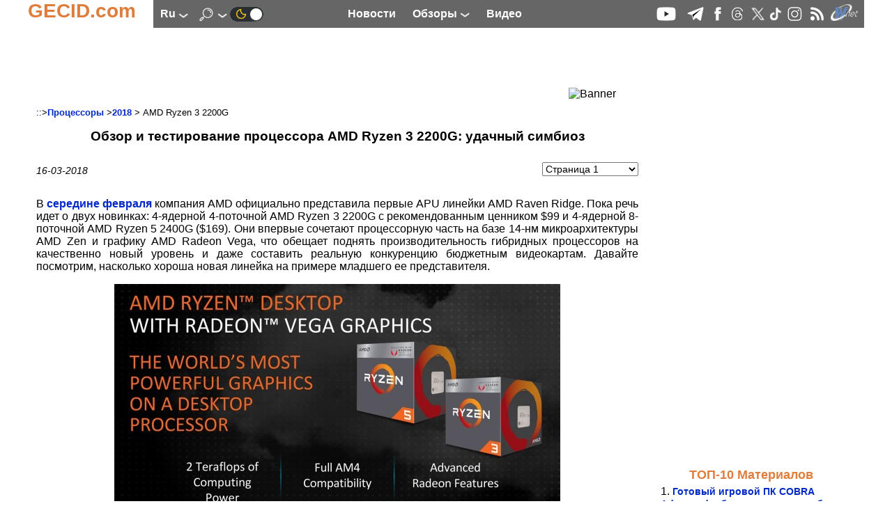

--- FILE ---
content_type: text/html; charset=UTF-8
request_url: https://ru.gecid.com/cpu/amd_ryzen_3_2200g/
body_size: 15759
content:
<!DOCTYPE html>
<html lang="ru" prefix="og: http://ogp.me/ns# article: http://ogp.me/ns/article# profile: http://ogp.me/ns/profile# fb: http://ogp.me/ns/fb#">
<head>
<base href="https://ru.gecid.com/">
  <title>Обзор и тестирование процессора AMD Ryzen 3 2200G: удачный симбиоз GECID.com. Страница 1</title>
    <meta charset="UTF-8">
    <meta name="classification" content="Computers, Hardware, Technology">
     <meta name="copyright" content="(C) 2007-2026, GECID.com (Global EasyCOM Internet Digest)">
     <meta name="description" content="Знакомимся с новым поколением APU на примере младшей модели. Насколько хорошо она смотрится среди конкурентов и сможет ли ее iGPU составить конкуренцию бюджетным видеокартам?">
     <meta name="resource-type" content="Document">
    <meta name="document-state" content="Dynamic">
    <meta name="robots" content="ALL">
    <meta name="revisit-after" content="14 days">
    <meta property="og:locale" content="ru_RU" />
<meta property="og:type" content="Article" />
<meta property="og:description" content="Знакомимся с новым поколением APU на примере младшей модели. Насколько хорошо она смотрится среди конкурентов и сможет ли ее iGPU составить конкуренцию бюджетным видеокартам?" />
<meta property="og:title" content="Обзор и тестирование процессора AMD Ryzen 3 2200G: удачный симбиоз" />
<meta property="og:url" content="https://ru.gecid.com/cpu/amd_ryzen_3_2200g/" />
<meta property="og:image" content="https://ru.gecid.com/data/cpu/201803160800-51467/img/mini-00_amd_ryzen_3_2200g.jpg" />
<meta property="og:image:width" content="0" />
<meta property="og:image:height" content="0" />
<meta property="og:site_name" content="GECID.com - обзоры и новости мира IT." />
    <link rel="apple-touch-icon" sizes="57x57" href="./img/ico/apple-icon-57x57.png">
    <link rel="apple-touch-icon" sizes="60x60" href="./img/ico/apple-icon-60x60.png">
    <link rel="apple-touch-icon" sizes="72x72" href="./img/ico/apple-icon-72x72.png">
    <link rel="apple-touch-icon" sizes="76x76" href="./img/ico/apple-icon-76x76.png">
    <link rel="apple-touch-icon" sizes="114x114" href="./img/ico/apple-icon-114x114.png">
    <link rel="apple-touch-icon" sizes="120x120" href="./img/ico/apple-icon-120x120.png">
    <link rel="apple-touch-icon" sizes="144x144" href="./img/ico/apple-icon-144x144.png">
    <link rel="apple-touch-icon" sizes="152x152" href="./img/ico/apple-icon-152x152.png">
    <link rel="apple-touch-icon" sizes="180x180" href="./img/ico/apple-icon-180x180.png">
    <link rel="icon" type="image/png" sizes="192x192"  href="./img/ico/android-icon-192x192.png">
    <link rel="icon" type="image/png" sizes="32x32" href="./img/ico/favicon-32x32.png">
    <link rel="icon" type="image/png" sizes="96x96" href="./img/ico/favicon-96x96.png">
    <link rel="icon" type="image/png" sizes="16x16" href="./img/ico/favicon-16x16.png">
    <link rel="manifest" href="./img/ico/manifest.json">
    <meta name="msapplication-TileColor" content="#ffffff">
    <meta name="msapplication-TileImage" content="./img/ico/ms-icon-144x144.png">
    <meta name="theme-color" content="#ffffff">
    <link id="theme" rel="stylesheet" type="text/css" href="https://ru.gecid.com/css/gecid74.css">
    <!--    <meta content="initial-scale=0.86, minimum-scale=0.5, width=device-width" name=viewport> -->
    <meta name="viewport" content="width=device-width, initial-scale=1">
    <link rel="icon" href="./img/ico/favicon.ico" type="image/x-icon">
    <link rel="alternate" type="application/rss+xml" title="GECID.com - обзоры и новости мира IT." href="https://ru.gecid.com/rss.php">

        <link rel="canonical" href="https://ru.gecid.com/cpu/amd_ryzen_3_2200g/">
        <script src="./script/gecid51.js" async></script>
    <script src="./script/mistakes.js" async></script>
    
	<script type="application/ld+json">
	    {
	      "@context" : "http://schema.org",
	      "@type"    : "Organization",
	      "url"      : "https://ru.gecid.com/",
	      "name"     : "GECID.com - обзоры и новости мира IT.",
	      "logo"     : "https://ru.gecid.com/img/ico/android-icon-192x192.png"
	    }
	</script>
<script type="application/ld+json">
    {
	"@context": "https://schema.org",
	"@type": "Article",
	"url": "https://ru.gecid.com/cpu/amd_ryzen_3_2200g/",
	"headline": "Обзор и тестирование процессора AMD Ryzen 3 2200G: удачный симбиоз",
	"description": "Знакомимся с новым поколением APU на примере младшей модели. Насколько хорошо она смотрится среди конкурентов и сможет ли ее iGPU составить конкуренцию бюджетным видеокартам?",
	"image":{
	    "@type": "ImageObject",
	    "url": "https://ru.gecid.com/data/cpu/201803160800-51467/img/mini-00_amd_ryzen_3_2200g.jpg"
	},
	"author":{
	    "@type": "Organization",
	    "name": "GECID.com."
		},
	"publisher":{
	    "@type":"Organization",
	    "@id":"https://ru.gecid.com/",
	    "name":"GECID.com - обзоры и новости мира IT.",
	    "logo":{
		"@type": "ImageObject",
		"url": "/img/ico/android-icon-192x192.png"
	    }
	},
	"datePublished" : "2018-03-16EET08:00",
	"dateModified":"2018-04-02EEST16:48",
	"mainEntityOfPage": {
	    "@type": "WebPage",
	    "@id": "https://ru.gecid.com/cpu/amd_ryzen_3_2200g/"
	},
      "itemRating": {
        "@type": "ItemRating",
        "ratingValue": "3.3",
        "ratingCount": "337"
      }
 }
</script><script>
var _gaq = _gaq || [];
_gaq.push(['_setAccount', 'UA-6865036-3']);
  _gaq.push(['_trackPageview']);

(function() {
    var ga = document.createElement('script'); ga.type = 'text/javascript'; ga.async = true;
    ga.src = ('https:' == document.location.protocol ? 'https://ssl' : 'http://www') + '.google-analytics.com/ga.js';
    var s = document.getElementsByTagName('script')[0]; s.parentNode.insertBefore(ga, s);
      })();
</script>
<!-- Google tag (gtag.js) -->
<script async src="https://www.googletagmanager.com/gtag/js?id=G-FBNE8CH6HB"></script>
<script>
  window.dataLayer = window.dataLayer || [];
  function gtag(){dataLayer.push(arguments);}
  gtag('js', new Date());

  gtag('config', 'G-FBNE8CH6HB');
</script>
<script id="dsq-count-scr" src="//gecid.disqus.com/count.js" async></script>
</head>
<body onclick="brandingClick(event)">
<div class="main" id="main">
<a id="up"></a>
  <nav>
    <div class="logo">
        <div class="logo_left">
            <a href="./"><p>GECID.com</p></a>
        </div>
         <div class="logo_nav">
              <input id="lang_toggle" type="checkbox">
              <label class="lang_button" for="lang_toggle">
                  ru <img src="./img/downlogo.png" alt="down">
              </label> 
                <div class="lang_menu">
                    <ul>
                                                <li><a href="http://ua.gecid.com/cpu/amd_ryzen_3_2200g/">ua</a></li>
                                                 </ul>
                </div>
	            <input id="search_toggle" type="checkbox" onchange = showSearch();>
	              <label class="search_button" for="search_toggle">
					<img src="./img/search.png" alt="Search" id="SearchImg">
                    <img src="./img/downlogo.png" alt="down" id="downImg">
    	          </label>
    	              	        	<a href="./setMode.php?u=https://ru.gecid.com/cpu/amd_ryzen_3_2200g/" title="Dark theme" ><img src="./img/ln2.png" alt="Dark theme"></a>
    	                    </div> 
        <div class="logo_menu">
            <a href="./news/" title="Новости"><p>Новости</p></a>
              <input id="articles_toggle" type="checkbox">
              <label class="articles_button" for="articles_toggle">
                  Обзоры <img src="./img/downlogo.png" alt="down">
              </label> 
                <ul class="articles_menu">
                    <li><a href="/ittech/" title="Следим за всеми наиболее важными событиями в IT-индустрии: предлагаем анализ новостей, репортажи с презентвций и выставок, берем интервью, рассказываем об истории создания и этапах становления различных компаний."><p>Цифровая индустрия</p></a></li>
<li><a href="/cpu/" title="Обзоры и тесты современных актуальных процессоров различного ценового уровня и целевого назначения, а также материалы об архитектуре процессоров и репортажи с презентаций новинок."><p>Процессоры</p></a></li>
<li><a href="/ram/" title="Тесты различных модулей оперативной памяти для различной аудитории и различных систем."><p>Оперативная память</p></a></li>
<li><a href="/mboard/" title="Обзоры и тесты актуальных материнских плат для всех современных платформ и различного целевого назначения: индустриальные ПК, рабочие и игровые станции, медиацентры и системы начального уровня."><p>Материнские платы</p></a></li>
<li><a href="/video/" title="Обзоры и тесты видеокарт начального и среднего уровня, а также мощных графических ускорителей в одиночных и multiGPU конфигурациях, а также анализ архитектуры новинок, знакомство с различными технологиями и графическими интерфейсами."><p>Видеокарты</p></a></li>
<li><a href="/cooler/" title="Обзоры и тесты различных по эффективности и назначению систем охлаждения для процессоров, видеокарт и жестких дисков, а также корпусных вентиляторов."><p>Системы охлаждения</p></a></li>
<li><a href="/storag/" title="Обзоры и тесты различных внешних и внутренних устройств для хранения и переноса данных, рассмотрение интерфейсов, адаптеров и портов для их подключения."><p>Накопители</p></a></li>
<li><a href="/cases/" title="Обзоры и тесты компьютерных корпусов для сборки систем различного уровня и предназначаения - от высокопроизводительных рабочих станций и мощных игровых ПК до компактных и стильных медиацентров."><p>Корпуса</p></a></li>
<li><a href="/power/" title="Изучаем возможности различных по уровню и архитектуре блоков питания, оценивая их надежность и качество исполнения, а также рассматриваем некоторые зарядные устройства."><p>Источники питания</p></a></li>
<li><a href="/mmedia/" title="Испытываем и тестируем различные устройства для обработки и воспроизведения мультимедийных данных: моноблоки, ультракомпактные ПК, медиаплееры и т.д."><p>Мультимедиа</p></a></li>
<li><a href="/photo/" title="Изучаем возможности современной фото- и видеотехники."><p>Цифровое фото и видео</p></a></li>
<li><a href="/disply/" title="Обзоры и тесты современных и актуальных устройств отображения информации, в первую очередь на основе матриц TFT."><p>Мониторы</p></a></li>
<li><a href="/nouts/" title="Обзоры и тесты интересных и популярных моделей ноутбуков и нетбуков, которые предназначены для различных категорий покупателей и моделей применения, а также материалы о мобильных платформах и репортажи с презентаций новинок."><p>Ноутбуки и Планшеты</p></a></li>
<li><a href="/sphone/" title="Оцениваем возможности, удобство использования и перспективность приобретения наиболее интересных и новых смартфонов и других устройств для мобильной связи."><p>Смартфоны</p></a></li>
<li><a href="/netlan/" title="Освещаем все темы, связанные с проводной и беспроводной передачей данных и объединением нескольких устройств для их взаимодействия: точки доступа, маршрутизаторы, сетевые карты, контроллеры, протоколы и т.д."><p>Коммуникации</p></a></li>
<li><a href="/periph/" title="Рассматриваем различную компьютерную периферию, в основном устройства ввода: клавиатуры, мышки, планшеты."><p>Периферия</p></a></li>
<li><a href="/auto/" title="-"><p>Автоэлектроника</p></a></li>
<li><a href="/soft/" title="Информируем о наиболее интересных новинках и рассказываем о ключевых событиях рынка программного обеспечения."><p>Программное обеспечение</p></a></li>
<li><a href="/games/" title="Предлагаем вашему вниманию рецензии на наиболее новые и интересные компьютерные игры, а также новости игровой индустрии."><p>Игры</p></a></li>
                 </ul>
            <a href="./videostream/" title="Видео"><p>Видео</p></a>
        </div>
        <div class="logo_ico">
            <a rel="nofollow" target="_blank" href="https://www.youtube.com/easycomua"><img src="./img/youtube.png" alt="youtube"></a>
<a rel="nofollow" target="_blank" href="https://t.me/gecidcom"><img src="./img/telegram.png" alt="telegram"></a>
<a rel="nofollow" target="./blank" href="https://www.facebook.com/gecidcom"><img src="./img/facebook.png" alt="facebook"></a>
<a rel="nofollow" target="_blank" href="https://www.threads.net/@gecidcom"><img src="./img/threads.png" alt="threads"></a>
<a rel="nofollow" target="_blank" href="https://x.com/easycom_ua"><img src="./img/X.png" alt="X"></a>
<a rel="nofollow" target="_blank" href="https://www.tiktok.com/@gecidcom"><img src="./img/tiktok.png" alt="tiktok"></a>
<a rel="nofollow" target="_blank" href="https://www.instagram.com/gecidcom/"><img src="./img/inst.png" alt="Insagram"></a>
<a href="./rss.php"><img src="./img/rss.png" alt="rss"></a>
<a rel="nofollow" target="_blank" href="http://wnet.ua/ru/"><img src="./img/wnet.png" alt="Wnet - Национальный IP-оператор Украины"></a>
        </div>
        <div class="popup_menu">
                <input id="menu_toggle" type="checkbox">
             <label class="menu_button" for="menu_toggle">
             <span></span>
             </label>
                <ul class="menu_top">
                    <li><a href="./news/"><p>Новости</p></a></li>
                    <li><a href="./videostream/"><p>Видео</p></a></li>
                    <li><b>Обзоры</b></li>
                    <li><a href="/ittech/" title="Следим за всеми наиболее важными событиями в IT-индустрии: предлагаем анализ новостей, репортажи с презентвций и выставок, берем интервью, рассказываем об истории создания и этапах становления различных компаний."><p>Цифровая индустрия</p></a></li>
<li><a href="/cpu/" title="Обзоры и тесты современных актуальных процессоров различного ценового уровня и целевого назначения, а также материалы об архитектуре процессоров и репортажи с презентаций новинок."><p>Процессоры</p></a></li>
<li><a href="/ram/" title="Тесты различных модулей оперативной памяти для различной аудитории и различных систем."><p>Оперативная память</p></a></li>
<li><a href="/mboard/" title="Обзоры и тесты актуальных материнских плат для всех современных платформ и различного целевого назначения: индустриальные ПК, рабочие и игровые станции, медиацентры и системы начального уровня."><p>Материнские платы</p></a></li>
<li><a href="/video/" title="Обзоры и тесты видеокарт начального и среднего уровня, а также мощных графических ускорителей в одиночных и multiGPU конфигурациях, а также анализ архитектуры новинок, знакомство с различными технологиями и графическими интерфейсами."><p>Видеокарты</p></a></li>
<li><a href="/cooler/" title="Обзоры и тесты различных по эффективности и назначению систем охлаждения для процессоров, видеокарт и жестких дисков, а также корпусных вентиляторов."><p>Системы охлаждения</p></a></li>
<li><a href="/storag/" title="Обзоры и тесты различных внешних и внутренних устройств для хранения и переноса данных, рассмотрение интерфейсов, адаптеров и портов для их подключения."><p>Накопители</p></a></li>
<li><a href="/cases/" title="Обзоры и тесты компьютерных корпусов для сборки систем различного уровня и предназначаения - от высокопроизводительных рабочих станций и мощных игровых ПК до компактных и стильных медиацентров."><p>Корпуса</p></a></li>
<li><a href="/power/" title="Изучаем возможности различных по уровню и архитектуре блоков питания, оценивая их надежность и качество исполнения, а также рассматриваем некоторые зарядные устройства."><p>Источники питания</p></a></li>
<li><a href="/mmedia/" title="Испытываем и тестируем различные устройства для обработки и воспроизведения мультимедийных данных: моноблоки, ультракомпактные ПК, медиаплееры и т.д."><p>Мультимедиа</p></a></li>
<li><a href="/photo/" title="Изучаем возможности современной фото- и видеотехники."><p>Цифровое фото и видео</p></a></li>
<li><a href="/disply/" title="Обзоры и тесты современных и актуальных устройств отображения информации, в первую очередь на основе матриц TFT."><p>Мониторы</p></a></li>
<li><a href="/nouts/" title="Обзоры и тесты интересных и популярных моделей ноутбуков и нетбуков, которые предназначены для различных категорий покупателей и моделей применения, а также материалы о мобильных платформах и репортажи с презентаций новинок."><p>Ноутбуки и Планшеты</p></a></li>
<li><a href="/sphone/" title="Оцениваем возможности, удобство использования и перспективность приобретения наиболее интересных и новых смартфонов и других устройств для мобильной связи."><p>Смартфоны</p></a></li>
<li><a href="/netlan/" title="Освещаем все темы, связанные с проводной и беспроводной передачей данных и объединением нескольких устройств для их взаимодействия: точки доступа, маршрутизаторы, сетевые карты, контроллеры, протоколы и т.д."><p>Коммуникации</p></a></li>
<li><a href="/periph/" title="Рассматриваем различную компьютерную периферию, в основном устройства ввода: клавиатуры, мышки, планшеты."><p>Периферия</p></a></li>
<li><a href="/auto/" title="-"><p>Автоэлектроника</p></a></li>
<li><a href="/soft/" title="Информируем о наиболее интересных новинках и рассказываем о ключевых событиях рынка программного обеспечения."><p>Программное обеспечение</p></a></li>
<li><a href="/games/" title="Предлагаем вашему вниманию рецензии на наиболее новые и интересные компьютерные игры, а также новости игровой индустрии."><p>Игры</p></a></li>
                </ul>

        </div>  
    </div>
    </nav>
<div class="search_menu" id="search_menu">
	<h4>Поиск по сайту</h4>
		<form action="./search.php" method="get">
		<input type="text" name="s" size="80">
		<button type="submit" style="border: 0; background: transparent">
		    <img src="./img/search2.png" alt="submit">
		</button>
	</form>
</div>

<a href="/cpu/amd_ryzen_3_2200g/#up" class="up_img" id="up_img"><img src="./img/top-bottom.png" alt="up"></a>
    <div class="main_content" onclick="clearMenu();">
    <div class="content_ceil">
        <article>
           		 <div class="content_top_banner">
		    <!--  <iframe class="horizontalBanner" onload="resizeIframeBanner(this)" src="./inc/getBanIf.php?id=2"></iframe> -->
		 <!--Google-->
<script ><!--
google_ad_client = "pub-4064003928544283";
google_ad_width = 728;
google_ad_height = 90;
google_ad_format = "728x90_as";
google_ad_type = "image";
//2007-09-15: http://www.easycom.com.ua/
google_ad_channel = "6587747927";
//-->
</script>
<script src="https://pagead2.googlesyndication.com/pagead/show_ads.js">
</script>
<!--Google--><img class="banimg" src="./inc/bstat.php?id=2&amp;idbl=0" alt="Banner">
		 </div>
		             <div class="art_div">
                 <div class="art_trademark">
                                          ::><a href="./cpu/">Процессоры</a>
                     ><a href="./cpu/?y=2018">2018</a>
                     > AMD Ryzen 3 2200G                     
                 </div>
               <h1>Обзор и тестирование процессора AMD Ryzen 3 2200G: удачный симбиоз</h1>
                 <div class="screenNumber">
              <p>16-03-2018</p>                     <form action="./cpu/amd_ryzen_3_2200g/" method="GET" class="screenForm">
                         <select name="s" onchange="this.form.submit()">
                             <option value="1"  selected >
                                 Страница 1                             </option>
                             <option value="2" >
                                 Страница 2                             </option>
                             <option value="all" >
                                 Одной страницей                             </option>
                         </select>
                      </form>
                                   </div>
             
<p  style="text-align: justify;">В <a href="./news/oficialnyj_debyut_desktopnyh_apu_amd_ryzen_5_2400g_i_ryzen_3_2200g/">середине февраля</a> компания AMD официально представила первые APU линейки AMD Raven Ridge. Пока речь идет о двух новинках: 4-ядерной 4-поточной AMD Ryzen 3 2200G с рекомендованным ценником $99 и 4-ядерной 8-поточной AMD Ryzen 5 2400G ($169). Они впервые сочетают процессорную часть на базе 14-нм микроархитектуры AMD Zen и графику AMD Radeon Vega, что обещает поднять производительность гибридных процессоров на качественно новый уровень и даже составить реальную конкуренцию бюджетным видеокартам. Давайте посмотрим, насколько хороша новая линейка на примере младшего ее представителя.</p>
<p  style="text-align: center;"><a title="AMD Ryzen 3 2200G" href="/data/cpu/201803160800-51467/img/00_amd_ryzen_3_2200g.jpg" target="_blank"><img src="./data/cpu/201803160800-51467/img/mini-00_amd_ryzen_3_2200g.jpg"  alt="AMD Ryzen 3 2200G" width="640" height="322"  style="height: auto;"></a></p>
<p  style="text-align: justify;">Но для начала рассмотрим позиционирование новинок во внутреннем модельном ряду с учетом актуальных оппонентов. Удобнее всего этого сделать в виде сравнительной таблицы. Сразу уточним, что указаны реальные средние ценники на эти модели на момент подготовки материала, а не рекомендованные.</p>
<table class="arttbl">
<tbody>
<tr>
<td    style="text-align: left;width:133px;vertical-align:top">
<p>Модель</p>
</td>
<td    style="text-align: center;width:83px;vertical-align:top">
<p><a href="./cpu/amd_a12-9800/">AMD A12-9800</a></p>
</td>
<td    style="text-align: center;width:85px;vertical-align:top">
<p><strong>AMD</strong><strong> </strong><strong>Ryzen</strong><strong> 3 2200</strong><strong>G</strong><strong>&nbsp;</strong></p>
</td>
<td    style="text-align: center;width:60px;vertical-align:top">
<p>AMD Ryzen 3 1200</p>
</td>
<td    style="text-align: center;width:60px;vertical-align:top">
<p><a href="./cpu/amd_ryzen_3_1300x/">AMD Ryzen 3   1300X</a></p>
</td>
<td    style="text-align: center;width:85px;vertical-align:top">
<p><strong>AMD Ryzen 5   2400G</strong></p>
</td>
<td    style="text-align: center;width:60px;vertical-align:top">
<p><a href="./cpu/amd_ryzen_5_1400/">AMD Ryzen 5 1400</a></p>
</td>
</tr>
<tr>
<td    style="text-align: left;width:133px;vertical-align:top">
<p>Микроархитектура</p>
</td>
<td    style="text-align: center;width:83px;vertical-align:top">
<p>AMD   Excavator</p>
</td>
<td    style="text-align: center;width:85px;vertical-align:top">
<p><strong>AMD Zen</strong></p>
</td>
<td    style="text-align: center;width:60px;vertical-align:top">
<p>AMD Zen</p>
</td>
<td    style="text-align: center;width:60px;vertical-align:top">
<p>AMD Zen</p>
</td>
<td    style="text-align: center;width:85px;vertical-align:top">
<p><strong>AMD Zen</strong><strong>&nbsp;</strong></p>
</td>
<td    style="text-align: center;width:60px;vertical-align:top">
<p>AMD Zen</p>
</td>
</tr>
<tr>
<td    style="text-align: left;width:133px;vertical-align:top">
<p>Техпроцесс,   нм</p>
</td>
<td    style="text-align: center;width:83px;vertical-align:top">
<p>28</p>
</td>
<td    style="text-align: center;width:85px;vertical-align:top">
<p><strong>14</strong></p>
</td>
<td    style="text-align: center;width:60px;vertical-align:top">
<p>14</p>
</td>
<td    style="text-align: center;width:60px;vertical-align:top">
<p>14</p>
</td>
<td    style="text-align: center;width:85px;vertical-align:top">
<p><strong>14</strong></p>
</td>
<td    style="text-align: center;width:60px;vertical-align:top">
<p>14</p>
</td>
</tr>
<tr>
<td    style="text-align: left;width:133px;vertical-align:top">
<p>Количество   ядер / потоков CPU</p>
</td>
<td    style="text-align: center;width:83px;vertical-align:top">
<p>4 / 4</p>
</td>
<td    style="text-align: center;width:85px;vertical-align:top">
<p><strong>4 / 4</strong></p>
</td>
<td    style="text-align: center;width:60px;vertical-align:top">
<p>4 / 4</p>
</td>
<td    style="text-align: center;width:60px;vertical-align:top">
<p>4 / 4</p>
</td>
<td    style="text-align: center;width:85px;vertical-align:top">
<p><strong>4 / 8</strong></p>
</td>
<td    style="text-align: center;width:60px;vertical-align:top">
<p>4 / 8</p>
</td>
</tr>
<tr>
<td    style="text-align: left;width:133px;vertical-align:top">
<p>Базовая   / динамическая частота, ГГц</p>
</td>
<td    style="text-align: center;width:83px;vertical-align:top">
<p>3,8 /   4,2</p>
</td>
<td    style="text-align: center;width:85px;vertical-align:top">
<p><strong>3,5 / 3,7</strong></p>
</td>
<td    style="text-align: center;width:60px;vertical-align:top">
<p>3,1 /   3,4</p>
</td>
<td    style="text-align: center;width:60px;vertical-align:top">
<p>3,5 /   3,7</p>
</td>
<td    style="text-align: center;width:85px;vertical-align:top">
<p><strong>3,6 / 3,9</strong></p>
</td>
<td    style="text-align: center;width:60px;vertical-align:top">
<p>3,2 /   3,4</p>
</td>
</tr>
<tr>
<td    style="text-align: left;width:133px;vertical-align:top">
<p>Объем   кэш-памяти L3, МБ</p>
</td>
<td    style="text-align: center;width:83px;vertical-align:top">
<p>-</p>
</td>
<td    style="text-align: center;width:85px;vertical-align:top">
<p><strong>4</strong></p>
</td>
<td    style="text-align: center;width:60px;vertical-align:top">
<p>8</p>
</td>
<td    style="text-align: center;width:60px;vertical-align:top">
<p>8</p>
</td>
<td    style="text-align: center;width:85px;vertical-align:top">
<p><strong>4</strong></p>
</td>
<td    style="text-align: center;width:60px;vertical-align:top">
<p>8</p>
</td>
</tr>
<tr>
<td    style="text-align: left;width:133px;vertical-align:top">
<p>Тип iGPU</p>
</td>
<td    style="text-align: center;width:83px;vertical-align:top">
<p>Radeon   R7 Graphics</p>
</td>
<td    style="text-align: center;width:85px;vertical-align:top">
<p><strong>Radeon Vega 8</strong></p>
</td>
<td    style="text-align: center;width:60px;vertical-align:top">
<p>-</p>
</td>
<td    style="text-align: center;width:60px;vertical-align:top">
<p>-</p>
</td>
<td    style="text-align: center;width:85px;vertical-align:top">
<p><strong>Radeon Vega 11</strong></p>
</td>
<td    style="text-align: center;width:60px;vertical-align:top">
<p>-</p>
</td>
</tr>
<tr>
<td    style="text-align: left;width:133px;vertical-align:top">
<p>Микроархитектура   iGPU</p>
</td>
<td    style="text-align: center;width:83px;vertical-align:top">
<p>3-е   поколение GCN</p>
</td>
<td    style="text-align: center;width:85px;vertical-align:top">
<p><strong>5-</strong><strong>е поколение </strong><strong>GCN</strong></p>
</td>
<td    style="text-align: center;width:60px;vertical-align:top">
<p>-</p>
</td>
<td    style="text-align: center;width:60px;vertical-align:top">
<p>-</p>
</td>
<td    style="text-align: center;width:85px;vertical-align:top">
<p><strong>5-</strong><strong>е поколение </strong><strong>GCN</strong><strong>&nbsp;</strong></p>
</td>
<td    style="text-align: center;width:60px;vertical-align:top">
<p>-</p>
</td>
</tr>
<tr>
<td    style="text-align: left;width:133px;vertical-align:top">
<p>Количество   потоковых процессоров</p>
</td>
<td    style="text-align: center;width:83px;vertical-align:top">
<p>512</p>
</td>
<td    style="text-align: center;width:85px;vertical-align:top">
<p><strong>512</strong></p>
</td>
<td    style="text-align: center;width:60px;vertical-align:top">
<p>-</p>
</td>
<td    style="text-align: center;width:60px;vertical-align:top">
<p>-</p>
</td>
<td    style="text-align: center;width:85px;vertical-align:top">
<p><strong>704</strong></p>
</td>
<td    style="text-align: center;width:60px;vertical-align:top">
<p>-</p>
</td>
</tr>
<tr>
<td    style="text-align: left;width:133px;vertical-align:top">
<p>Максимальная   частота iGPU, МГц</p>
</td>
<td    style="text-align: center;width:83px;vertical-align:top">
<p>1108</p>
</td>
<td    style="text-align: center;width:85px;vertical-align:top">
<p><strong>1100</strong></p>
</td>
<td    style="text-align: center;width:60px;vertical-align:top">
<p>-</p>
</td>
<td    style="text-align: center;width:60px;vertical-align:top">
<p>-</p>
</td>
<td    style="text-align: center;width:85px;vertical-align:top">
<p><strong>1250</strong></p>
</td>
<td    style="text-align: center;width:60px;vertical-align:top">
<p>-</p>
</td>
</tr>
<tr>
<td    style="text-align: left;width:133px;vertical-align:top">
<p>Гарантированный   режим работы ОЗУ</p>
</td>
<td    style="text-align: center;width:83px;vertical-align:top">
<p>DDR4-2400</p>
</td>
<td    style="text-align: center;width:85px;vertical-align:top">
<p><strong>DDR4-2933</strong></p>
</td>
<td    style="text-align: center;width:60px;vertical-align:top">
<p>DDR4-2667</p>
</td>
<td    style="text-align: center;width:60px;vertical-align:top">
<p>DDR4-2667</p>
</td>
<td    style="text-align: center;width:85px;vertical-align:top">
<p><strong>DDR4-2933</strong><strong>&nbsp;</strong></p>
</td>
<td    style="text-align: center;width:60px;vertical-align:top">
<p>DDR4-2667</p>
</td>
</tr>
<tr>
<td    style="text-align: left;width:133px;vertical-align:top">
<p>Количество   линий PCIe для видеокарты</p>
</td>
<td    style="text-align: center;width:83px;vertical-align:top">
<p>8</p>
</td>
<td    style="text-align: center;width:85px;vertical-align:top">
<p><strong>8</strong></p>
</td>
<td    style="text-align: center;width:60px;vertical-align:top">
<p>16</p>
</td>
<td    style="text-align: center;width:60px;vertical-align:top">
<p>16</p>
</td>
<td    style="text-align: center;width:85px;vertical-align:top">
<p><strong>8</strong></p>
</td>
<td    style="text-align: center;width:60px;vertical-align:top">
<p>16</p>
</td>
</tr>
<tr>
<td    style="text-align: left;width:133px;vertical-align:top">
<p>Тепловой   пакет, Вт</p>
</td>
<td    style="text-align: center;width:83px;vertical-align:top">
<p>65</p>
</td>
<td    style="text-align: center;width:85px;vertical-align:top">
<p><strong>65</strong></p>
</td>
<td    style="text-align: center;width:60px;vertical-align:top">
<p>65</p>
</td>
<td    style="text-align: center;width:60px;vertical-align:top">
<p>65</p>
</td>
<td    style="text-align: center;width:85px;vertical-align:top">
<p><strong>65</strong></p>
</td>
<td    style="text-align: center;width:60px;vertical-align:top">
<p>65</p>
</td>
</tr>
<tr>
<td    style="text-align: left;width:133px;vertical-align:top">
<p>Ориентировочный   ценник, $</p>
</td>
<td    style="text-align: center;width:83px;vertical-align:top">
<p>127</p>
</td>
<td    style="text-align: center;width:85px;vertical-align:top">
<p><strong>122</strong></p>
</td>
<td    style="text-align: center;width:60px;vertical-align:top">
<p>112</p>
</td>
<td    style="text-align: center;width:60px;vertical-align:top">
<p>132</p>
</td>
<td    style="text-align: center;width:85px;vertical-align:top">
<p><strong>1</strong><strong>92</strong></p>
</td>
<td    style="text-align: center;width:60px;vertical-align:top">
<p>155</p>
</td>
</tr>
</tbody>
</table>
<div class="nadavi-widget" data-clid="46523"
data-search-text="AMD Ryzen 3 2200G"
data-search-count="7"
data-search-category-text="Процессоры"
data-theme-id="2a"
data-buy-btn-text="2"
></div>

<p  style="text-align: justify;">Как видим, традиционный ажиотаж на старте продаж вызвал увеличение цен на новые APU по сравнению с рекомендованным уровнем, но со временем стоимость должна снизиться. Также сразу в глаза бросаются несколько моментов.</p>
<p  style="text-align: justify;">Во-первых, новинки обладают более высокими тактовыми частотами, чем ближайшие конкуренты. Во-вторых, для них сразу же заявлена гарантированная поддержка модулей DDR4-2933 вместо DDR4-2667. В-третьих, объем кэш-памяти L3 снизился с 8 до 4 МБ, что связано с особенностями их структуры. В-четвертых, для работы видеокарты они выделяют 8, а не 16 линий PCIe 3.0. В теории, это в 2 раза уменьшает пропускную способность интерфейса. Но не будем спешить с выводами, ведь в реальности все может быть не так печально.</p>
<p  style="text-align: justify;"><strong>Немного теории</strong></p>
<p  style="text-align: justify;">Чтобы лучше понимать особенности новых APU линейки AMD Raven Ridge, нужно слегка нырнуть в теорию, ведь несмотря на использование знакомой 14-нм микроархитектуры <a href="./cpu/amd_ryzen_7_1700x/">AMD Zen</a>, в структурном плане они отличаются от доступных на рынке процессоров серии AMD Ryzen (Summit Ridge).</p>
<p  style="text-align: center;"><a title="AMD Ryzen 3 2200G" href="/data/cpu/201803160800-51467/img/01_amd_ryzen_3_2200g.jpg" target="_blank"><img src="./data/cpu/201803160800-51467/img/mini-01_amd_ryzen_3_2200g.jpg"  alt="AMD Ryzen 3 2200G" width="640" height="359"  style="height: auto;"></a></p>
<p  style="text-align: justify;">Напомним, что основой AMD Zen является модуль CPU Complex, который имеет в своем составе четыре процессорных ядра и 8 МБ общего кэша L3. Поэтому любой представитель серии AMD Summit Ridge располагает двумя такими модулями с разным количеством активных ядер, а коммуникацию между ними осуществляет шина Infinity Fabric, которая привязана к частоте ОЗУ.</p>
<p  style="text-align: center;"><a title="AMD Ryzen 3 2200G" href="/data/cpu/201803160800-51467/img/02_amd_ryzen_3_2200g.png" target="_blank"><img src="./data/cpu/201803160800-51467/img/mini-02_amd_ryzen_3_2200g.png"  alt="AMD Ryzen 3 2200G" width="640" height="353"  style="height: auto;"></a></p>
<p  style="text-align: justify;">Поскольку APU имеют в своем составе большое графическое ядро, то от одного блока CPU Complex пришлось отказаться. А в оставшемся модуле объем кэша L3 сократили до 4 МБ. Коммуникацию между CPU и iGPU выполняет Infinity Fabric, но теперь она уже не влияет на скорость общения процессорных ядер между собой.</p>
<p  style="text-align: center;"><a title="AMD Ryzen 3 2200G" href="/data/cpu/201803160800-51467/img/03_amd_ryzen_3_2200g.png" target="_blank"><img src="./data/cpu/201803160800-51467/img/mini-03_amd_ryzen_3_2200g.png"  alt="AMD Ryzen 3 2200G" width="640" height="640"  style="height: auto;"></a></p>
<p  style="text-align: justify;">Изюминкой новых APU выступает графическое ядро серии AMD Vega, построенное на базе микроархитектуры AMD GCN 5-ого поколения. У предшествующих моделей серии AMD Bristol Ridge, с которыми мы познакомились на примере A12-9800, используется GCN 3-ого поколения.</p>
<p  style="text-align: justify;">Кроме того, iGPU получили большее количество вычислительных блоков: самый простой на данный момент в десктопном сегменте Vega 8 насчитывает 512 потоковых процессоров, как и у флагмана предыдущей линейки, а Vega 11 предлагает уже 704.</p>
<p  style="text-align: justify;">Также встроенное видеоядро обеспечивает поддержку 4K-мониторов и аппаратное ускорение популярных стандартов: H.264, HEVC и VP9, что позволяет комфортнее просматривать потоковые видео с YouTube, Netflix и других сервисов. Дополнительно заявлена поддержка HDR и Radeon FreeSync.&nbsp;</p>
<p  style="text-align: center;"><a title="AMD Ryzen 3 2200G" href="/data/cpu/201803160800-51467/img/04_amd_ryzen_3_2200g.jpg" target="_blank"><img src="./data/cpu/201803160800-51467/img/mini-04_amd_ryzen_3_2200g.jpg"  alt="AMD Ryzen 3 2200G" width="640" height="360"  style="height: auto;"></a></p>
<p  style="text-align: center;"><a title="AMD Ryzen 3 2200G" href="/data/cpu/201803160800-51467/img/05_amd_ryzen_3_2200g.png" target="_blank"><img src="./data/cpu/201803160800-51467/img/mini-05_amd_ryzen_3_2200g.png"  alt="AMD Ryzen 3 2200G" width="639" height="249"  style="height: auto;"></a></p>
<p  style="text-align: justify;">Последний теоретический момент касается улучшенной технологии Precision Boost 2, которая стремится поддерживать более высокие частоты для большего количества потоков, а если приходится их снижать, то алгоритмы делают это плавнее, стараясь как можно дольше удерживать скорость на высоком уровне.</p>
<p  style="text-align: center;"><a title="AMD Ryzen 3 2200G" href="/data/cpu/201803160800-51467/img/06_amd_ryzen_3_2200g.jpg" target="_blank"><img src="./data/cpu/201803160800-51467/img/mini-06_amd_ryzen_3_2200g.jpg"  alt="AMD Ryzen 3 2200G" width="640" height="360"  style="height: auto;"></a></p>
<p  style="text-align: justify;">Например, в достаточно тяжелой Assassin&rsquo;s Creed Origin частоты всех 4 ядер APU Ryzen 3 2200G стремятся к заявленному максимуму в 3,7 ГГц.</p>
<p  style="text-align: center;"><a title="AMD Ryzen 3 2200G" href="/data/cpu/201803160800-51467/img/07_amd_ryzen_3_2200g.jpg" target="_blank"><img src="./data/cpu/201803160800-51467/img/mini-07_amd_ryzen_3_2200g.jpg"  alt="AMD Ryzen 3 2200G" width="640" height="360"  style="height: auto;"></a></p>
<p  style="text-align: justify;">А теперь давайте перейдем к знакомству с героем данного обзора &ndash; APU <strong>AMD Ryzen 3 2200G</strong>. Начнем его по традиции с рассмотрения подробных технических характеристик.</p>
<p  style="text-align: justify;"><strong>Спецификация</strong></p>
<table class="arttbl">
<tbody>
<tr>
<td    style="text-align: left;width:308px;vertical-align:top">
<p>Модель</p>
</td>
<td    style="text-align: center;width:257px;vertical-align:top">
<p><strong>AMD Ryzen 3 2200G</strong></p>
</td>
</tr>
<tr>
<td    style="text-align: left;width:308px;vertical-align:top">
<p>Маркировка</p>
</td>
<td    style="text-align: center;width:257px;vertical-align:top">
<p>YD2200C5FBBOX</p>
</td>
</tr>
<tr>
<td    style="text-align: left;width:308px;vertical-align:top">
<p>Процессорный   разъем</p>
</td>
<td    style="text-align: center;width:257px;vertical-align:top">
<p>Socket AM4</p>
</td>
</tr>
<tr>
<td    style="text-align: left;width:308px;vertical-align:top">
<p>Базовая   частота / динамическая частота, ГГц</p>
</td>
<td    style="text-align: center;width:257px;vertical-align:top">
<p>3,5 / 3,7</p>
</td>
</tr>
<tr>
<td    style="text-align: left;width:308px;vertical-align:top">
<p>Множитель</p>
</td>
<td    style="text-align: center;width:257px;vertical-align:top">
<p>35 / 37</p>
</td>
</tr>
<tr>
<td    style="text-align: left;width:308px;vertical-align:top">
<p>Базовая   частота системной шины, МГц</p>
</td>
<td    style="text-align: center;width:257px;vertical-align:top">
<p>100</p>
</td>
</tr>
<tr>
<td    style="text-align: left;width:308px;vertical-align:top">
<p>Количество   ядер / потоков</p>
</td>
<td    style="text-align: center;width:257px;vertical-align:top">
<p>4 / 4</p>
</td>
</tr>
<tr>
<td    style="text-align: left;width:308px;vertical-align:top">
<p>Объем   кэш-памяти L1, КБ</p>
</td>
<td    style="text-align: center;width:257px;vertical-align:top">
<p>4 х 32 (память данных)<br > 4 х 64 (память инструкций)</p>
</td>
</tr>
<tr>
<td    style="text-align: left;width:308px;vertical-align:top">
<p>Объем   кэш-памяти L2, КБ</p>
</td>
<td    style="text-align: center;width:257px;vertical-align:top">
<p>4 x 512</p>
</td>
</tr>
<tr>
<td    style="text-align: left;width:308px;vertical-align:top">
<p>Объем   кэш-памяти L3, МБ</p>
</td>
<td    style="text-align: center;width:257px;vertical-align:top">
<p>4</p>
</td>
</tr>
<tr>
<td    style="text-align: left;width:308px;vertical-align:top">
<p>Микроархитектура</p>
</td>
<td    style="text-align: center;width:257px;vertical-align:top">
<p>AMD Zen</p>
</td>
</tr>
<tr>
<td    style="text-align: left;width:308px;vertical-align:top">
<p>Кодовое   имя</p>
</td>
<td    style="text-align: center;width:257px;vertical-align:top">
<p>AMD Ryzen</p>
</td>
</tr>
<tr>
<td    style="text-align: left;width:308px;vertical-align:top">
<p>Номинальная   расчетная мощность (TDP), Вт</p>
</td>
<td    style="text-align: center;width:257px;vertical-align:top">
<p>65</p>
</td>
</tr>
<tr>
<td    style="text-align: left;width:308px;vertical-align:top">
<p>Пределы   изменения TDP, Вт</p>
</td>
<td    style="text-align: center;width:257px;vertical-align:top">
<p>45 &ndash; 65</p>
</td>
</tr>
<tr>
<td    style="text-align: left;width:308px;vertical-align:top">
<p>Техпроцесс,   нм</p>
</td>
<td    style="text-align: center;width:257px;vertical-align:top">
<p>14</p>
</td>
</tr>
<tr>
<td    style="text-align: left;width:308px;vertical-align:top">
<p>Поддержка   инструкций и технологий</p>
</td>
<td    style="text-align: center;width:257px;vertical-align:top">
<p>MMX (+), SSE, SSE2, SSE3, SSSE3, SSE4.1,   SSE4.2, SSE4A, x86-64, AMD-V, AES, AVX, AVX2, FMA3, SHA, AMD SenseMI</p>
</td>
</tr>
<tr>
<td  colspan="2"   style="text-align: center;width:566px;vertical-align:top">
<p>Встроенный контроллер памяти</p>
</td>
</tr>
<tr>
<td    style="text-align: left;width:308px;vertical-align:top">
<p>Тип памяти</p>
</td>
<td    style="text-align: center;width:257px;vertical-align:top">
<p>DDR4</p>
</td>
</tr>
<tr>
<td    style="text-align: left;width:308px;vertical-align:top">
<p>Поддерживаемая   частота, МГц</p>
</td>
<td    style="text-align: center;width:257px;vertical-align:top">
<p>2933</p>
</td>
</tr>
<tr>
<td    style="text-align: left;width:308px;vertical-align:top">
<p>Число   каналов</p>
</td>
<td    style="text-align: center;width:257px;vertical-align:top">
<p>2</p>
</td>
</tr>
<tr>
<td  colspan="2"   style="text-align: center;width:566px;vertical-align:top">
<p>Встроенное видеоядро</p>
</td>
</tr>
<tr>
<td    style="text-align: left;width:308px;vertical-align:top">
<p>Модель</p>
</td>
<td    style="text-align: center;width:257px;vertical-align:top">
<p>AMD Radeon Vega 8</p>
</td>
</tr>
<tr>
<td    style="text-align: left;width:308px;vertical-align:top">
<p>Количество   потоковых процессоров / текстурных блоков / растровых модулей</p>
</td>
<td    style="text-align: center;width:257px;vertical-align:top">
<p>512 / 32 / 16</p>
</td>
</tr>
<tr>
<td    style="text-align: left;width:308px;vertical-align:top">
<p>Максимальная   тактовая частота, МГц</p>
</td>
<td    style="text-align: center;width:257px;vertical-align:top">
<p>1100</p>
</td>
</tr>
<tr>
<td    style="text-align: left;width:308px;vertical-align:top">
<p>Производительность   iGPU (FP32), TFLOPS</p>
</td>
<td    style="text-align: center;width:257px;vertical-align:top">
<p>1,126</p>
</td>
</tr>
<tr>
<td    style="text-align: left;width:308px;vertical-align:top">
<p>Общая   производительность APU, TFLOPS</p>
</td>
<td    style="text-align: center;width:257px;vertical-align:top">
<p>1,35</p>
</td>
</tr>
<tr>
<td    style="text-align: left;width:308px;vertical-align:top">
<p>Сайт   производителя</p>
</td>
<td    style="text-align: center;width:257px;vertical-align:top">
<p><a rel="nofollow"  href="http://www.amd.com/ru-ru">AMD</a></p>
</td>
</tr>
<tr>
<td    style="text-align: left;width:308px;vertical-align:top">
<p>Страница   модели</p>
</td>
<td    style="text-align: center;width:257px;vertical-align:top">
<p><a rel="nofollow"  href="https://www.amd.com/ru/products/apu/amd-ryzen-3-2200g">AMD Ryzen 3   2200G</a></p>
</td>
</tr>
</tbody>
</table>
<p  style="text-align: justify;"><strong>Упаковка, комплект поставки и внешний вид</strong></p>
<p  style="text-align: center;"><a title="AMD Ryzen 3 2200G" href="/data/cpu/201803160800-51467/img/08_1_amd_ryzen_3_2200g.jpg" target="_blank"><img src="./data/cpu/201803160800-51467/img/mini-08_1_amd_ryzen_3_2200g.jpg"  alt="AMD Ryzen 3 2200G" width="315" height="177"  style="height: auto;"></a> <a title="AMD Ryzen 3 2200G" href="/data/cpu/201803160800-51467/img/08_2_amd_ryzen_3_2200g.jpg" target="_blank"><img src="./data/cpu/201803160800-51467/img/mini-08_2_amd_ryzen_3_2200g.jpg"  alt="AMD Ryzen 3 2200G" width="315" height="177"  style="height: auto;"></a></p>
<p  style="text-align: justify;">Симпатичная картонная упаковка несет минимум полезной информации: есть наклейка с ключевыми характеристиками и окошко для рассмотрения самой новинки.</p>
<p  style="text-align: center;"><a title="AMD Ryzen 3 2200G" href="/data/cpu/201803160800-51467/img/09_amd_ryzen_3_2200g.jpg" target="_blank"><img src="./data/cpu/201803160800-51467/img/mini-09_amd_ryzen_3_2200g.jpg"  alt="AMD Ryzen 3 2200G" width="640" height="360"  style="height: auto;"></a></p>
<p  style="text-align: justify;">Комплект поставки боксовой версии AMD Ryzen 3 2200G включает в себя инструкцию пользователя и систему охлаждения AMD Wraith Stealth. Ее конструкция состоит из компактного алюминиевого радиатора и небольшого осевого вентилятора. А для подключения питания используется 4-контактный разъем, что позволяет управлять скоростью вращения лопастей ШИМ-методом.</p>
<p  style="text-align: center;"><a title="AMD Ryzen 3 2200G" href="/data/cpu/201803160800-51467/img/10_amd_ryzen_3_2200g.jpg" target="_blank"><img src="./data/cpu/201803160800-51467/img/mini-10_amd_ryzen_3_2200g.jpg"  alt="AMD Ryzen 3 2200G" width="640" height="360"  style="height: auto;"></a></p>
<p  style="text-align: justify;">К сожалению, AMD Wraith Stealth мы использовать не могли, поскольку процессор нужно отдавать, не повредив термоинтерфейс на основании кулера. Но с отводом тепла в номинальном режиме он должен справиться. Другое дело, что APU позволяет разгонять все ключевые узлы (процессорную часть, iGPU и память), поэтому любители оверклокинга наверняка позаботятся о более мощной системе охлаждения.</p>
<p  style="text-align: center;"><a title="AMD Ryzen 3 2200G" href="/data/cpu/201803160800-51467/img/11_1_amd_ryzen_3_2200g.jpg" target="_blank"><img src="./data/cpu/201803160800-51467/img/mini-11_1_amd_ryzen_3_2200g.jpg"  alt="AMD Ryzen 3 2200G" width="315" height="177"  style="height: auto;"></a> <a title="AMD Ryzen 3 2200G" href="/data/cpu/201803160800-51467/img/11_2_amd_ryzen_3_2200g.jpg" target="_blank"><img src="./data/cpu/201803160800-51467/img/mini-11_2_amd_ryzen_3_2200g.jpg"  alt="AMD Ryzen 3 2200G" width="315" height="177"  style="height: auto;"></a></p>
<p  style="text-align: justify;">На лицевой стороне AMD Ryzen 3 2200G можно заметить наименование и маркировку процессора, а также обозначение стран изготовления. На обратной приютились контактные выводы для разъема Socket AM4.</p>
<p  style="text-align: justify;">Напомним, что APU линейки AMD Raven Ridge и предстоящие процессоры серии AMD Ryzen 2000 (Pinnacle Ridge) полностью совместимы с текущем поколением материнских плат на базе чипсетов AMD 300-й серии: для корректной работы требуется лишь обновление BIOS.</p>
<p  style="text-align: justify;"><strong>Анализ технических характеристик</strong></p>
<p  style="text-align: center;"><img src="./data/cpu/201803160800-51467/img/12_amd_ryzen_3_2200g.png"  alt="AMD Ryzen 3 2200G" width="403" height="402"  style="height: auto;"></p>
<p  style="text-align: justify;">При максимальной нагрузке частота новинки достигла 3,7 ГГц при напряжении 1,384 В. Опять же, технология Precision Boost 2 дает о себе знать, поскольку у процессоров AMD Summit Ridge мы обычно фиксировали частоты на 100-200 МГц ниже, чем максимально заявленный показатель.</p>
<p  style="text-align: center;"><a title="AMD Ryzen 3 2200G" href="/data/cpu/201803160800-51467/img/13_amd_ryzen_3_2200g.jpg" target="_blank"><img src="./data/cpu/201803160800-51467/img/mini-13_amd_ryzen_3_2200g.jpg"  alt="AMD Ryzen 3 2200G" width="640" height="360"  style="height: auto;"></a></p>
<p  style="text-align: justify;">Для охлаждения использовалась СВО be quiet! Silent Loop 240mm. В стресс-тесте AIDA64 она не позволила температуре ядер подняться выше 61&deg;, обеспечивая полностью стабильную работу. К сожалению, производитель не сообщает на официальной страничке критическую температуру новых APU, но у других процессоров серии AMD Ryzen 3 она находится на отметке 95&deg;С.</p>
<p  style="text-align: center;"><img src="./data/cpu/201803160800-51467/img/14_amd_ryzen_3_2200g.png"  alt="AMD Ryzen 3 2200G" width="403" height="402"  style="height: auto;"></p>
<p  style="text-align: justify;">Распределение кэш-памяти у AMD Ryzen 3 2200G практически соответствует внутренним оппонентам из серии AMD Ryzen 3 за исключением уменьшенного в два раза L3. То есть имеем:</p>
<ul  style="text-align: justify;">
<li>32 КБ кэш-памяти L1 на ядро с 8-ю каналами      ассоциативности отведено для данных;</li>
<li>64 КБ кэш-памяти L1 на ядро с 4-мя каналами      ассоциативности используется для инструкций;</li>
<li>512 КБ кэш-памяти L2 на ядро с 8-ю каналами      ассоциативности;</li>
<li>4 МБ общей кэш-памяти L3 с 16-ю каналами      ассоциативности.</li>
</ul>
<p  style="text-align: center;"><span  style="text-align: justify;"><img src="./data/cpu/201803160800-51467/img/15_amd_ryzen_3_2200g.png"  alt="AMD Ryzen 3 2200G" width="403" height="402"  style="height: auto;"></span></p>
<p  style="text-align: justify;">Память удалось запустить на частоте DDR4-2933. При желании можно попробовать достичь и больших высот, но это уже оверклокинг, где многое зависит от самих модулей, материнской платы, знаний пользователя и везения.</p>
<p  style="text-align: center;"><img src="./data/cpu/201803160800-51467/img/16_amd_ryzen_3_2200g.gif"  alt="AMD Ryzen 3 2200G" width="404" height="523"  style="height: auto;"></p>
<p  style="text-align: justify;">Украшением AMD Ryzen 3 2200G выступает графическое ядро AMD Radeon Vega 8. Оно имеет в своей структуре 512 потоковых процессоров и работает на максимальной частоте 1100 МГц. Его вычислительная мощность (FP32) составляет 1,126 TFLOPS. Для сравнения: у AMD Lexa PRO (Radeon RX 550) этот же показатель составляет 1,211 TFLOPS, а у NVIDIA GP108-300 (GeForce GT 1030) &ndash; 1,127 TFLOPS. Правда, использование DDR4-памяти ограничивает пропускную способность и, возможно, ограничивает потенциал Vega 8. Хотя проверить это утверждение на практике нам сложно. Просто сравните: у тестовой новинки пропускная способность памяти составляет 46,9 ГБ/с, у NVIDIA GeForce GT 1030 она достигает 48,06 ГБ/с, а у AMD Radeon RX 550 &ndash; 112 ГБ/с.</p>
<p  style="text-align: center;"><a title="AMD Ryzen 3 2200G" href="/data/cpu/201803160800-51467/img/17_1_amd_ryzen_3_2200g.png" target="_blank"><img src="./data/cpu/201803160800-51467/img/mini-17_1_amd_ryzen_3_2200g.png"  alt="AMD Ryzen 3 2200G" width="640" height="360"  style="height: auto;"></a></p>
<p  style="text-align: justify;">И еще один момент: в BIOS можно зарезервировать максимум 2 ГБ оперативной памяти под нужды iGPU, даже если всего доступно 16 ГБ ОЗУ.</p>
<p  style="text-align: justify;"><strong>Тестирование</strong></p>
<p  style="text-align: justify;">Для комплексного тестирования APU AMD Ryzen 3 2200G и его конкурентов использовались следующие комплектующие:</p>
<table class="arttbl">
<tbody>
<tr>
<td    style="text-align: left;width:158px;vertical-align:top">
<p>Процессоры</p>
</td>
<td    style="text-align: center;width:501px;vertical-align:top">
<p>AMD Ryzen 3 2200G (4 / 4 x 3,5 &ndash; 3,7 ГГц; Socket AM4)</p>
<p>AMD A12 9800 (4 / 4 х 3,8   &ndash; 4,2 ГГц; Socket AM4)</p>
<p>Intel Core i3-7100 (2 / 4 x 3,9 ГГц; Socket   LGA1151)</p>
<p>Intel Core i3-8100 (4 / 4 x 3,6 ГГц; Socket   LGA1151)</p>
</td>
</tr>
<tr>
<td    style="text-align: left;width:158px;vertical-align:top">
<p>Материнские   платы</p>
</td>
<td    style="text-align: center;width:501px;vertical-align:top">
<p>MSI X370 SLI PLUS (AMD X370, Socket AM4, ATX)</p>
<p>MSI H270-A PRO (Intel H270, Socket LGA1151, ATX)</p>
<p>GIGABYTE Z370 AORUS Ultra Gaming (Intel Z370,   Socket LGA1151, ATX)</p>
</td>
</tr>
<tr>
<td    style="text-align: left;width:158px;vertical-align:top">
<p>Системы   охлаждения</p>
</td>
<td    style="text-align: center;width:501px;vertical-align:top">
<p>СВО be quiet! SILENT LOOP 240mm</p>
<p>Кулер Thermalright Archon SB-E X2</p>
</td>
</tr>
<tr>
<td    style="text-align: left;width:158px;vertical-align:top">
<p>Оперативная   память</p>
</td>
<td    style="text-align: center;width:501px;vertical-align:top">
<p>2 х 8 ГБ DDR4-3400 Patriot Viper 4 (PV416G340C6K)</p>
</td>
</tr>
<tr>
<td    style="text-align: left;width:158px;vertical-align:top">
<p>Видеокарта</p>
</td>
<td    style="text-align: center;width:501px;vertical-align:top">
<p>Inno3D iChill GeForce GTX 1080 X3 8 ГБ GDDR5X   (GPU &minus; 1898 МГц / RAM &minus; 10400 МГц)</p>
</td>
</tr>
<tr>
<td    style="text-align: left;width:158px;vertical-align:top">
<p>Накопители</p>
</td>
<td    style="text-align: center;width:501px;vertical-align:top">
<p>HDD Seagate IronWolf (ST2000VN004) 2 ТБ</p>
<p>SSD GOODRAM Iridium PRO (SSDPR-IRIPRO-240) 240 ГБ   / (SSDPR-IRIDPRO-960) 960 ГБ</p>
</td>
</tr>
<tr>
<td    style="text-align: left;width:158px;vertical-align:top">
<p>Блоки   питания</p>
</td>
<td    style="text-align: center;width:501px;vertical-align:top">
<p>be quiet! Dark Power Pro 11 850W (BN253)</p>
<p>Seasonic PRIME 850 W Titanium (SSR-850TD)</p>
</td>
</tr>
<tr>
<td    style="text-align: left;width:158px;vertical-align:top">
<p>Корпуса</p>
</td>
<td    style="text-align: center;width:501px;vertical-align:top">
<p>be quiet! Pure Base 600 Window Orange</p>
<p>Thermaltake Core P5 TGE</p>
</td>
</tr>
<tr>
<td    style="text-align: left;width:158px;vertical-align:top">
<p>Монитор</p>
</td>
<td    style="text-align: center;width:501px;vertical-align:top">
<p>AOC U2879VF (28", 3840 x 2160, TN)</p>
</td>
</tr>
</tbody>
</table>
<p  style="text-align: justify;">Само тестирование прошло в четыре этапа.</p>
<p  style="text-align: justify;"><strong>1. Синтетические тесты</strong></p>
<p  style="text-align: center;"><img src="./data/cpu/201803160800-51467/img/17_amd_ryzen_3_2200g.png"  alt="AMD Ryzen 3 2200G" width="639" height="527"  style="height: auto;"></p>
<p  style="text-align: center;"><img src="./data/cpu/201803160800-51467/img/18_amd_ryzen_3_2200g.png"  alt="AMD Ryzen 3 2200G" width="639" height="527"  style="height: auto;"></p>
<p  style="text-align: center;"><img src="./data/cpu/201803160800-51467/img/19_amd_ryzen_3_2200g.png"  alt="AMD Ryzen 3 2200G" width="639" height="889"  style="height: auto;"></p>
<p  style="text-align: center;"><img src="./data/cpu/201803160800-51467/img/20_amd_ryzen_3_2200g.png"  alt="AMD Ryzen 3 2200G" width="639" height="527"  style="height: auto;"></p>
<p  style="text-align: center;"><img src="./data/cpu/201803160800-51467/img/21_amd_ryzen_3_2200g.png"  alt="AMD Ryzen 3 2200G" width="639" height="527"  style="height: auto;"></p>
<p  style="text-align: center;"><img src="./data/cpu/201803160800-51467/img/22_amd_ryzen_3_2200g.png"  alt="AMD Ryzen 3 2200G" width="639" height="615"  style="height: auto;"></p>
<p  style="text-align: justify;">В целом по синтетике имеем следующую картину: преимущество AMD Ryzen 3 2200G над AMD A12-9800 превышает 85%, что продиктовано высокими результатами при работе с ОЗУ в AIDA64. Без их учета получаем 41%. Отрыв новинки от Intel Core i3-7100 превышает 14%, зато Intel Core i3-8100 уже оказывается впереди на 4%.&nbsp;
<div class="nadavi-widget" data-clid="46523"
data-search-text="AMD Ryzen 3 2200G"
data-search-count="7"
data-search-category-text="Процессоры"
data-theme-id="2a"
data-buy-btn-text="2"
></div>
<!-- <script type="text/javascript" src="./nadavi-api/?p4g3=js/api/widget.source.js" data-nadavi-lib ></script>-->
<!-- <script src="https://info.price.nadavi.ru/js/api/widget.js" async></script>-->
<script src="https://info.price.nadavi.com.ua/js/api/widget.js" async=""></script>
                          </div>
             <div class="screenNumberBottom">
                 <a href="./cpu/amd_ryzen_3_2200g/?s=2">Страница 2 >></a>             </div>
             <table class="tel">
<tbody>
<tr>
  <td colspan="6" rowspan="1" class="telTitle">
     <b>Подписаться на наши каналы</b>
  </td>
</tr>
 <tr>
 <td class="tl">
   <a href="https://t.me/gecidcom">
   <img src="./img/t.jpg" alt="telegram">
  </a>
 </td>
 <td class="tl">
   <a href="https://www.youtube.com/easycomua">
   <img src="./img/y.jpg" alt="YouTube">
  </a>
 </td>
 <td class="tl">
   <a href="https://www.facebook.com/gecidcom">
   <img src="./img/f.jpg" alt="facebook">
  </a>
 </td> 
<!--  <td class="tl">
   <a href="https://vk.com/gecidcom">
   <img src="./img/vk.jpg" alt="VK">
  </a>
 </td> -->
 <td class="tl">
   <a href="https://www.instagram.com/gecidcom/">
   <img src="./img/i.jpg" alt="Instagram">
  </a>
 </td>
<!-- <td class="tl">
   <a href="https://plus.google.com/+EasycomUa">
   <img src="./img/g.jpg" alt="google plus">
  </a>
 </td> -->
</tr>
</tbody>
</table>
<!-- <div><iframe class="CommentFrame" onload="resizeIframeComment(this)" src="./inc/comm.php"></iframe></div> --><div id="disqus_thread"></div>
<script>

     // called by disqus 
     function disqus_config() {
        this.callbacks.onReady = [function() {  
           // if your code respond to this event to resize the sidebar
           $(window).trigger('resize'); 
     }]; }

    var disqus_config = function () {
    this.page.url = 'https://ru.gecid.com/cpu/amd_ryzen_3_2200g/';  
    this.page.identifier = '/cpu/amd_ryzen_3_2200g/'; 
    };
    
    (function() { 
    var d = document, s = d.createElement('script');
    s.src = 'https://gecid.disqus.com/embed.js';
    s.setAttribute('data-timestamp', +new Date());
    (d.head || d.body).appendChild(s);
    })();
</script>
<noscript>Please enable JavaScript to view the <a href="https://disqus.com/?ref_noscript">comments powered by Disqus.</a></noscript>
                      		 <div class="content_top_banner">
		    <iframe class="horizontalBanner" onload="resizeIframeBanner(this)" src="./inc/getBanIf.php?id=14"></iframe>
		 		 </div>
		        </article>
        </div>
        <div class="right_ceil">
     	 <div class="banner_300">
	    <iframe class="verticalBanner" onload="resizeIframeBanner(this)" src="./inc/getBanIf.php?id=5"></iframe>
	 	 </div>
	                 <div class="content_300">
                <div class="right_content_title">
                    ТОП-10 Материалов                </div>
                <div class="right_content_text">
                    <ol>
                        <li><a href="./cpu/cobra_advanced_z_core_i5-12400f_geforce_rtx_5050/">Готовый игровой ПК COBRA Advanced: сбалансированная сборка с Core i5-12400F и GeForce RTX 5050</a></li>
<li><a href="./cpu/intel_core_ulta_9_285k/">Тест Intel Core Ultra 9 285K: самый мощный CPU для LGA 1851</a></li>
<li><a href="./cpu/amd_ryzen_9_9950x3d/">Тест Ryzen 9 9950X3D против R9 9950X, R7 9800X3D и R9 7950X3D: Сила в 3D-кэше!</a></li>
<li><a href="./cpu/intel_core_ultra_5_235/">Тест Intel Core Ultra 5 235 против U5 245K, i5-13600K, R5 9600X и R7 7700X: Зачем платить больше?</a></li>
<li><a href="./cpu/amd_ryzen_7_9800x3d/">Тест Ryzen 7 9800X3D против R7 9700X, R7 7800X3D, U7 265K и i9-13900K: Лучший игровой процессор!</a></li>
<li><a href="./cpu/intel_core_ultra_5_245k/">Тест Intel Core Ultra 5 245K против U7 265K, i7-14700K, i5-13600K и Ryzen 7 9700X: все так драматично?</a></li>
<li><a href="./cpu/zbrka_na_core_ultra_7_265k_geforce_rtx_4080_super/">Сборка на Core Ultra 7 265K с GeForce RTX 4080 SUPER для 4K: DLSS в помощь!</a></li>
<li><a href="./cpu/intel_core_ultra_7_265k/">Тест процессора Intel Core Ultra 7 265K против Core i9-13900KF, Core i7-14700K и Ryzen R9 9900X: знакомство с Arrow Lake/LGA1851</a></li>
<li><a href="./cpu/amd_ryzen_9_9900x3d/">Тест AMD Ryzen 9 9900X3D против R9 9950X3D/R9 9900X/R7 9800X3D: Ни рыба ни мясо?</a></li>
<li><a href="./cpu/intel_core_ultra_5_225f/">Тест Intel Core Ultra 5 225F против U5 235, i5-13600K, i5-13400 и R5 7600X: самый дешевый для LGA1851</a></li>
                    </ol>
                </div>
            </div>
                     <div class="content_300">
                                   <iframe class="voteFrame" id="vote" onload="resizeIframe(this)" src="./inc/vote.php"></iframe>
                </div>
     	 <div class="banner_300">
	   <iframe class="verticalBanner" onload="resizeIframeBanner(this)" src="./inc/getBanIf.php?id=6"></iframe>
	 	 </div>
	                 <span id="up_float_ban"></span>
            <div class="banner_300" id="float_ban">
          	 <div class="banner_300">
	      <iframe class="verticalBanner" onload="resizeIframeBanner(this)" src="./inc/getBanIf.php?id=16"></iframe>
	 	 </div>
	         </div>
        </div>
    </div>
</div>
<span id="down_float_ban"></span>
<div class="footer_div">
<p>Обнаружили ошибку? Выделите текст, нажмите Ctrl+Insert</p>
   <div class="footer">
    <footer>
        <nav>
                    <ul>
            <li><a href="./info.php?v=a">О нас</a></li>
            <li><a href="./info.php?v=c">Контакты</a></li>
            <li><a href="./info.php?v=p">Partnership</a></li>
            <li><a href="./info.php?v=cpy">Copyright</a></li>
            <li><a href="./awards.php">Наши награды</a></li>
            <li><a href="./map.php">Карта сайта</a></li>
        </ul>
       <ul>
            <li><a href="./ittech/" title="Следим за всеми наиболее важными событиями в IT-индустрии: предлагаем анализ новостей, репортажи с презентвций и выставок, берем интервью, рассказываем об истории создания и этапах становления различных компаний.">Цифровая индустрия</a></li><li><a href="./cpu/" title="Обзоры и тесты современных актуальных процессоров различного ценового уровня и целевого назначения, а также материалы об архитектуре процессоров и репортажи с презентаций новинок.">Процессоры</a></li><li><a href="./ram/" title="Тесты различных модулей оперативной памяти для различной аудитории и различных систем.">Оперативная память</a></li><li><a href="./mboard/" title="Обзоры и тесты актуальных материнских плат для всех современных платформ и различного целевого назначения: индустриальные ПК, рабочие и игровые станции, медиацентры и системы начального уровня.">Материнские платы</a></li><li><a href="./video/" title="Обзоры и тесты видеокарт начального и среднего уровня, а также мощных графических ускорителей в одиночных и multiGPU конфигурациях, а также анализ архитектуры новинок, знакомство с различными технологиями и графическими интерфейсами.">Видеокарты</a></li><li><a href="./cooler/" title="Обзоры и тесты различных по эффективности и назначению систем охлаждения для процессоров, видеокарт и жестких дисков, а также корпусных вентиляторов.">Системы охлаждения</a></li>        </ul>
        <ul>
            <li><a href="./storag/" title="Обзоры и тесты различных внешних и внутренних устройств для хранения и переноса данных, рассмотрение интерфейсов, адаптеров и портов для их подключения.">Накопители</a></li><li><a href="./cases/" title="Обзоры и тесты компьютерных корпусов для сборки систем различного уровня и предназначаения - от высокопроизводительных рабочих станций и мощных игровых ПК до компактных и стильных медиацентров.">Корпуса</a></li><li><a href="./power/" title="Изучаем возможности различных по уровню и архитектуре блоков питания, оценивая их надежность и качество исполнения, а также рассматриваем некоторые зарядные устройства.">Источники питания</a></li><li><a href="./mmedia/" title="Испытываем и тестируем различные устройства для обработки и воспроизведения мультимедийных данных: моноблоки, ультракомпактные ПК, медиаплееры и т.д.">Мультимедиа</a></li><li><a href="./photo/" title="Изучаем возможности современной фото- и видеотехники.">Цифровое фото и видео</a></li><li><a href="./disply/" title="Обзоры и тесты современных и актуальных устройств отображения информации, в первую очередь на основе матриц TFT.">Мониторы</a></li>        </ul>
        <ul>
            <li><a href="./nouts/" title="Обзоры и тесты интересных и популярных моделей ноутбуков и нетбуков, которые предназначены для различных категорий покупателей и моделей применения, а также материалы о мобильных платформах и репортажи с презентаций новинок.">Ноутбуки и Планшеты</a></li><li><a href="./sphone/" title="Оцениваем возможности, удобство использования и перспективность приобретения наиболее интересных и новых смартфонов и других устройств для мобильной связи.">Смартфоны</a></li><li><a href="./netlan/" title="Освещаем все темы, связанные с проводной и беспроводной передачей данных и объединением нескольких устройств для их взаимодействия: точки доступа, маршрутизаторы, сетевые карты, контроллеры, протоколы и т.д.">Коммуникации</a></li><li><a href="./periph/" title="Рассматриваем различную компьютерную периферию, в основном устройства ввода: клавиатуры, мышки, планшеты.">Периферия</a></li><li><a href="./auto/" title="-">Автоэлектроника</a></li><li><a href="./soft/" title="Информируем о наиболее интересных новинках и рассказываем о ключевых событиях рынка программного обеспечения.">Программное обеспечение</a></li><li><a href="./games/" title="Предлагаем вашему вниманию рецензии на наиболее новые и интересные компьютерные игры, а также новости игровой индустрии.">Игры</a></li>        </ul>
        <ul>
            <li>Наши партнеры</li>
        <li><a rel="nofollow" target="_blank" href="http://www.asus.ua/">ASUS</a></li>
<li><a rel="nofollow" target="_blank" href="http://www.chieftec.eu/">CHIEFTEC</a></li>
<li><a rel="nofollow" target="_blank" href="http://www.seasonic.com/">Seasonic</a></li>
<li><a rel="nofollow" target="_blank" href="https://telemart.ua/">TELEMART.UA</a></li>
        </ul>
        </nav>
      </footer>
     </div>
       <div class="bottom_share">
            <!-- Google-Analytics -->
<script>
  (function(i,s,o,g,r,a,m){i['GoogleAnalyticsObject']=r;i[r]=i[r]||function(){
  (i[r].q=i[r].q||[]).push(arguments)},i[r].l=1*new Date();a=s.createElement(o),
  m=s.getElementsByTagName(o)[0];a.async=1;a.src=g;m.parentNode.insertBefore(a,m)
  })(window,document,'script','//www.google-analytics.com/analytics.js','ga');

  ga('create', 'UA-6865036-2', 'auto');
  ga('require', 'displayfeatures');
  ga('send', 'pageview');

</script>


<p><a rel="nofollow" target="_blank" href="https://www.youtube.com/easycomua"><img src="./img/youtube.png" alt="youtube"></a>
<a rel="nofollow" target="_blank" href="https://t.me/gecidcom"><img src="./img/telegram.png" alt="telegram"></a>
<a rel="nofollow" target="./blank" href="https://www.facebook.com/gecidcom"><img src="./img/facebook.png" alt="facebook"></a>
<a rel="nofollow" target="_blank" href="https://www.threads.net/@gecidcom"><img src="./img/threads.png" alt="threads"></a>
<a rel="nofollow" target="_blank" href="https://x.com/easycom_ua"><img src="./img/X.png" alt="X"></a>
<a rel="nofollow" target="_blank" href="https://www.tiktok.com/@gecidcom"><img src="./img/tiktok.png" alt="tiktok"></a>
<a rel="nofollow" target="_blank" href="https://www.instagram.com/gecidcom/"><img src="./img/inst.png" alt="Insagram"></a>
<a href="./rss.php"><img src="./img/rss.png" alt="rss"></a>
<a rel="nofollow" target="_blank" href="http://wnet.ua/ru/"><img src="./img/wnet.png" alt="Wnet - Национальный IP-оператор Украины"></a>
                </p>
       </div>
&copy; GECID.com 2007-2026</div>
<!-- Обновленный вариант сайта запущен 21-07-2021 -->
<script src="./inc/av.php?id=51467"></script>
<div id="bottom_branding"></div>
<script>
     window.onload=showAllBanners() ;
</script>
<script defer src="https://static.cloudflareinsights.com/beacon.min.js/vcd15cbe7772f49c399c6a5babf22c1241717689176015" integrity="sha512-ZpsOmlRQV6y907TI0dKBHq9Md29nnaEIPlkf84rnaERnq6zvWvPUqr2ft8M1aS28oN72PdrCzSjY4U6VaAw1EQ==" data-cf-beacon='{"version":"2024.11.0","token":"0b95e586a6c04c79a2443d1a1b489846","r":1,"server_timing":{"name":{"cfCacheStatus":true,"cfEdge":true,"cfExtPri":true,"cfL4":true,"cfOrigin":true,"cfSpeedBrain":true},"location_startswith":null}}' crossorigin="anonymous"></script>
</body>
</html>


--- FILE ---
content_type: text/html; charset=utf-8
request_url: https://www.google.com/recaptcha/api2/aframe
body_size: 268
content:
<!DOCTYPE HTML><html><head><meta http-equiv="content-type" content="text/html; charset=UTF-8"></head><body><script nonce="bTbxkZ3S_qpyHBC4nr70nA">/** Anti-fraud and anti-abuse applications only. See google.com/recaptcha */ try{var clients={'sodar':'https://pagead2.googlesyndication.com/pagead/sodar?'};window.addEventListener("message",function(a){try{if(a.source===window.parent){var b=JSON.parse(a.data);var c=clients[b['id']];if(c){var d=document.createElement('img');d.src=c+b['params']+'&rc='+(localStorage.getItem("rc::a")?sessionStorage.getItem("rc::b"):"");window.document.body.appendChild(d);sessionStorage.setItem("rc::e",parseInt(sessionStorage.getItem("rc::e")||0)+1);localStorage.setItem("rc::h",'1769895757616');}}}catch(b){}});window.parent.postMessage("_grecaptcha_ready", "*");}catch(b){}</script></body></html>